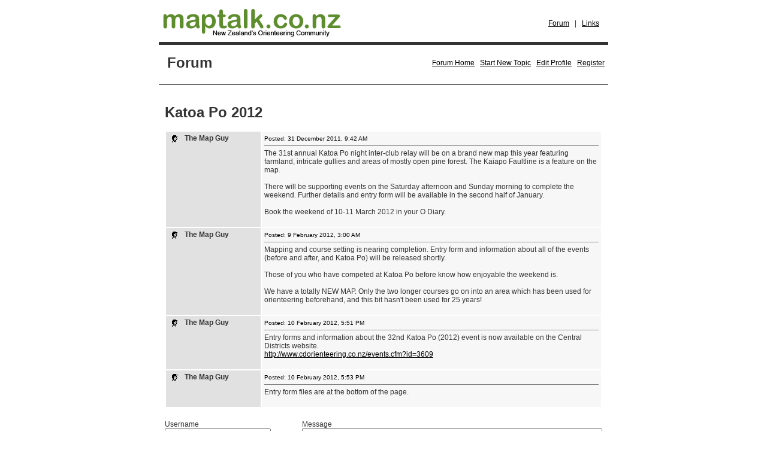

--- FILE ---
content_type: text/html;charset=UTF-8
request_url: https://maptalk.co.nz/forum/topic.cfm?t=1929
body_size: 1992
content:
 
   

  
  
  <!DOCTYPE html> 
<html lang="en"> 
<head> 
<meta charset="utf-8" /> 











<title>Katoa Po 2012 - Maptalk</title>
<link rel="stylesheet" href="/style.css" />

</head>
<body>
<div id="wrapper">

<table style="width:750px;">
<tr>
  <td>
    <a href="../"><img src="../maptalk.gif" style="width:307px; height:53px; border:0;" alt="maptalk.co.nz"></a>
  </td>
  <td style="text-align:right;">
    <a href="../forum/">Forum</a> &nbsp; | &nbsp; 
    <a href="../links/">Links</a> &nbsp; &nbsp;
    
    
  



    

      

    
    
  </td>
</tr>
</table>

<div class="header"></div>


<script type="text/javascript" language="JavaScript"><!--
function HideContent(d) {
document.getElementById(d).style.display = "none";
}
function ShowContent(d) {
document.getElementById(d).style.display = "block";
}
function ReverseDisplay(d) {
if(document.getElementById(d).style.display == "none") { document.getElementById(d).style.display = "block"; }
else { document.getElementById(d).style.display = "none"; }
}
//--></script>

<table width="750" cellspacing="0" cellpadding="0" border="0">
<tr>
  <td><h1> &nbsp; Forum </h1></td>
  <td align="right">

  <a href="/forum/"> Forum Home</a> &nbsp; 
  <a href="new.cfm">Start New Topic</a> &nbsp;  

  
  



  

    <a href="../profile.cfm">Edit Profile</a> &nbsp; 
    <a href="../register.cfm">Register</a> &nbsp;

  

  </td>
</tr>
<tr>
  <td colspan="2"><hr style="color:#333;background-color:#333;height:1px;border:0px;"></td>
</tr>
</table>


<form action="post.cfm" method="post">

<table width="750" border="0" cellspacing="0" cellpadding="10">
<tr><td>















<h1>Katoa Po 2012</h1>

<table width="100%" cellpadding="0" cellspacing="0" border="0">
<tr><td >
<table width="100%" cellpadding="4" cellspacing="2" border="0">






  <tr>
  <td bgcolor="#e1e1e1" valign="top" width="150">
    <a href="../profile.cfm?m=27513"><img src="images/profile.gif" alt="Show Profile" border=0 align='absmiddle' hspace=6></a>&nbsp;&nbsp;<b>The Map Guy</b>
  </td>
  <td bgcolor="#f7f7f7" valign="top">
    <font color='#000000' size='1'>Posted: 31 December 2011, 9:42 AM&nbsp;&nbsp;
    
    <hr noshade size=1></font>
    

    The 31st annual Katoa Po night inter-club relay will be on a brand new map this year featuring farmland, intricate gullies and areas of mostly open pine forest. The Kaiapo Faultline is a feature on the map.<br><br>There will be supporting events on the Saturday afternoon and Sunday morning to complete the weekend. Further details and entry form will be available in the second half of January.<br><br>Book the weekend of 10-11 March 2012 in your O Diary. <br><br>
  
  </td>
  </tr>













  <tr>
  <td bgcolor="#e1e1e1" valign="top" width="150">
    <a href="../profile.cfm?m=27513"><img src="images/profile.gif" alt="Show Profile" border=0 align='absmiddle' hspace=6></a>&nbsp;&nbsp;<b>The Map Guy</b>
  </td>
  <td bgcolor="#f7f7f7" valign="top">
    <font color='#000000' size='1'>Posted: 9 February 2012, 3:00 AM&nbsp;&nbsp;
    
    <hr noshade size=1></font>
    

    Mapping and course setting is nearing completion. Entry form and information about all of the events (before and after, and Katoa Po) will be released shortly.<br><br>Those of you who have competed at Katoa Po before know how enjoyable the weekend is.  <br><br>We have a totally NEW MAP.  Only the two longer courses go on into an area which has been used for orienteering beforehand, and this bit hasn't been used for 25 years!<br><br>
  
  </td>
  </tr>



  <tr>
  <td bgcolor="#e1e1e1" valign="top" width="150">
    <a href="../profile.cfm?m=27513"><img src="images/profile.gif" alt="Show Profile" border=0 align='absmiddle' hspace=6></a>&nbsp;&nbsp;<b>The Map Guy</b>
  </td>
  <td bgcolor="#f7f7f7" valign="top">
    <font color='#000000' size='1'>Posted: 10 February 2012, 5:51 PM&nbsp;&nbsp;
    
    <hr noshade size=1></font>
    

    Entry forms and information about the 32nd Katoa Po (2012) event is now available on the Central Districts website.<br><A HREF="http://www.cdorienteering.co.nz/events.cfm?id=3609">http://www.cdorienteering.co.nz/events.cfm?id=3609</A><br><br>
  
  </td>
  </tr>



  <tr>
  <td bgcolor="#e1e1e1" valign="top" width="150">
    <a href="../profile.cfm?m=27513"><img src="images/profile.gif" alt="Show Profile" border=0 align='absmiddle' hspace=6></a>&nbsp;&nbsp;<b>The Map Guy</b>
  </td>
  <td bgcolor="#f7f7f7" valign="top">
    <font color='#000000' size='1'>Posted: 10 February 2012, 5:53 PM&nbsp;&nbsp;
    
    <hr noshade size=1></font>
    

    Entry form files are at the bottom of the page.<br><br>
  
  </td>
  </tr>



</table>

</td>
</tr>
</table>

</td>
</tr>
</table>



 
  <table width="750" border="0" cellspacing="0" cellpadding="10">
  <tr>
    <td width="240" valign="top">
      Username<br />
      <input maxLength="25" name="username" class="formstyle"><br /><br />

      Password<br />
      <input maxLength="13" name="password" type="password" class="formstyle"><br /><br />

      <a href="../register.cfm">Register</a> &nbsp;
    </td>
    <td valign="top">
      Message<br />
      <textarea cols="60" name="message" rows="7" wrap="VIRTUAL" class="areastyle"></textarea>
      <input type="hidden" name="topicid" value="1929">
      <input type="submit" value="Post message" align="right">
    </td>
  </tr>
  </table>






<br /><br />

</td>
</tr>
</table>

</form>

<div style="width:746px; padding:2px; height:1px; background-color:#333333;"></div>

<table style="width:750px; border:0px; border-spacing:2px;">
<tr>
  <td style="font-size: 10px; color: #000000;">
    <img src="../images/3stripe.gif" width="37" height="10" alt="Ruffneck Productions"> &copy; Ruffneck Productions
  </td>
  <td style="font-size: 10px; color: #000000; text-align:right;">
    <a href="../">maptalk.co.nz</a>&nbsp;
  </td>
</tr>
</table>


</div>
</body>
</html>


--- FILE ---
content_type: text/css
request_url: https://maptalk.co.nz/style.css
body_size: 356
content:
body {
  font-family: arial, helvetica;
  color: #333333;
  font-size: 12px;
  text-align: center;
}

#wrapper {
  align: center;
  margin: 0 auto;
  text-align: left;
  width: 750px;
}

a {
  color: #000000;
}

h2 {
  margin: 0 0 10px 0;
}

.header {
  width: 746px;
  padding: 2px;
  height: 1px;
  background-color: #333333;
}

.heading {
  font-family: arial, helvetica;
  font-size: large;
  color: #5d8d2d;
  font-weight: bold;
}

.links a {
  font-size: 14px;
  margin: 2px;
  display: inline-block;
}

.default-table {
  width: 725px;
  border: 0px;
  border-spacing: 1px;
}

.default-table-message {
  background-color: #e1e1e1;
  width: 5%;
  padding: 3px;
  text-align: center;
}

.default-table-topics {
  background-color: #e1e1e1;
  width: 60%;
  padding: 3px;
}

.default-table-replies {
  background-color: #e1e1e1;
  width: 10%;
  padding: 3px;
  text-align: center;
}

.default-table-lastpost {
  background-color: #e1e1e1;
  width: 25%;
  padding: 3px;
  text-align: center;
}
